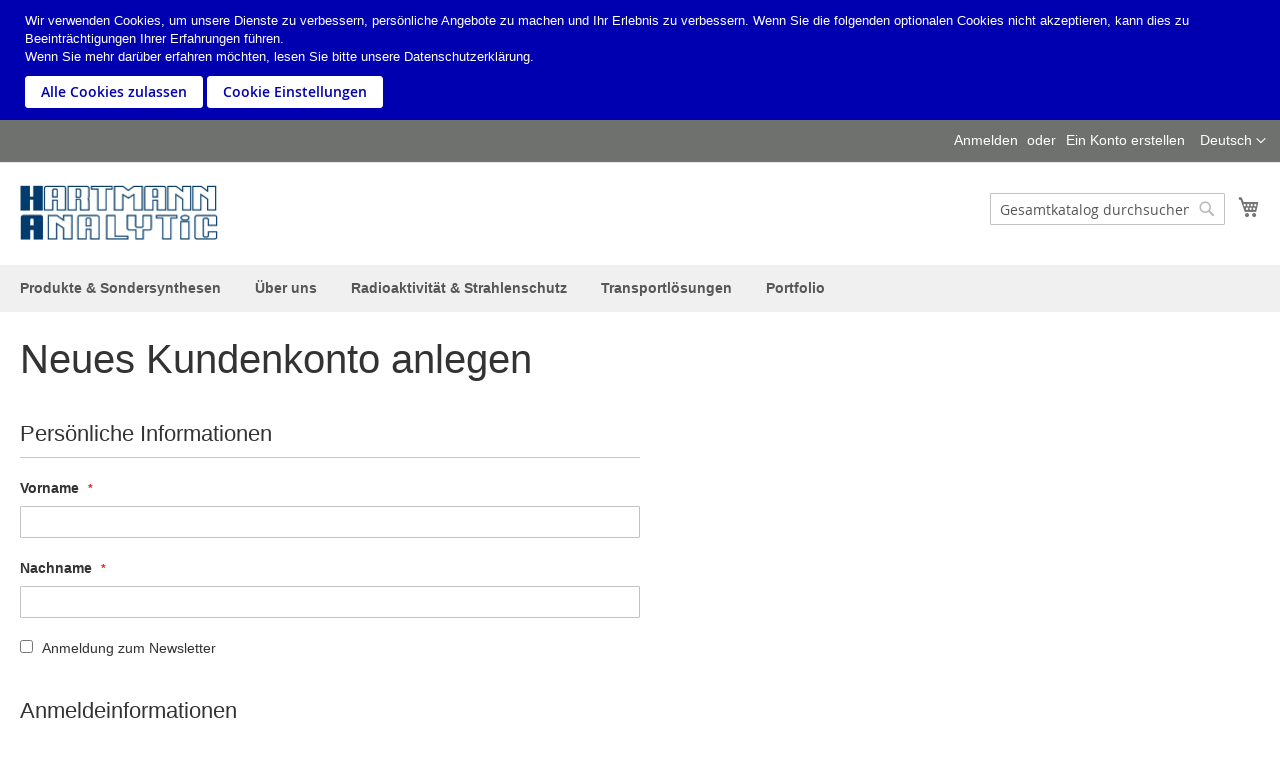

--- FILE ---
content_type: text/html; charset=UTF-8
request_url: https://www.hartmann-analytic.de/customer/account/create/
body_size: 11009
content:
<!doctype html>
<html lang="de">
    <head >
        <script>
    var require = {
        "baseUrl": "https://www.hartmann-analytic.de/pub/static/version1705409502/frontend/Brainworxx/hartmann/de_DE"
    };
</script>
        <meta charset="utf-8"/>
<meta name="robots" content="INDEX,FOLLOW"/>
<meta name="viewport" content="width=device-width, initial-scale=1, maximum-scale=1.0, user-scalable=no"/>
<meta name="format-detection" content="telephone=no"/>
<title>HARTMANN ANALYTIC |  Neues Kundenkonto anlegen</title>
<link  rel="stylesheet" type="text/css"  media="all" href="https://www.hartmann-analytic.de/pub/static/version1705409502/frontend/Brainworxx/hartmann/de_DE/mage/calendar.css" />
<link  rel="stylesheet" type="text/css"  media="all" href="https://www.hartmann-analytic.de/pub/static/version1705409502/frontend/Brainworxx/hartmann/de_DE/css/styles-m.css" />
<link  rel="stylesheet" type="text/css"  media="screen and (min-width: 768px)" href="https://www.hartmann-analytic.de/pub/static/version1705409502/frontend/Brainworxx/hartmann/de_DE/css/styles-l.css" />
<link  rel="stylesheet" type="text/css"  media="print" href="https://www.hartmann-analytic.de/pub/static/version1705409502/frontend/Brainworxx/hartmann/de_DE/css/print.css" />
<script  type="text/javascript"  src="https://www.hartmann-analytic.de/pub/static/version1705409502/frontend/Brainworxx/hartmann/de_DE/requirejs/require.js"></script>
<script  type="text/javascript"  src="https://www.hartmann-analytic.de/pub/static/version1705409502/frontend/Brainworxx/hartmann/de_DE/mage/requirejs/mixins.js"></script>
<script  type="text/javascript"  src="https://www.hartmann-analytic.de/pub/static/version1705409502/frontend/Brainworxx/hartmann/de_DE/requirejs-config.js"></script>
<link  rel="icon" type="image/x-icon" href="https://www.hartmann-analytic.de/pub/media/favicon/default/image003.jpg" />
<link  rel="shortcut icon" type="image/x-icon" href="https://www.hartmann-analytic.de/pub/media/favicon/default/image003.jpg" />
<link  rel="stylesheet" type="text/css"  media="all" href="https://www.hartmann-analytic.de/pub/media/styles.css" />        <link rel="stylesheet" type="text/css" media="all"
      href="//maxcdn.bootstrapcdn.com/font-awesome/latest/css/font-awesome.min.css"/>    </head>
    <body data-container="body" data-mage-init='{"loaderAjax": {}, "loader": { "icon": "https://www.hartmann-analytic.de/pub/static/version1705409502/frontend/Brainworxx/hartmann/de_DE/images/loader-2.gif"}}' class="customer-account-create page-layout-1column">
        
<script>
    try {
        if (!window.localStorage || !window.sessionStorage) {
            throw new Error();
        }

        localStorage.setItem('storage_test', 1);
        localStorage.removeItem('storage_test');
    } catch(e) {
        (function () {
            var Storage = function (type) {
                var data;

                function createCookie(name, value, days) {
                    var date, expires;

                    if (days) {
                        date = new Date();
                        date.setTime(date.getTime()+(days * 24 * 60 * 60 * 1000));
                        expires = '; expires=' + date.toGMTString();
                    } else {
                        expires = '';
                    }
                    document.cookie = name + '=' + value+expires+'; path=/';
                }

                function readCookie(name) {
                    var nameEQ = name + '=',
                        ca = document.cookie.split(';'),
                        i = 0,
                        c;

                    for (i=0; i < ca.length; i++) {
                        c = ca[i];

                        while (c.charAt(0) === ' ') {
                            c = c.substring(1,c.length);
                        }

                        if (c.indexOf(nameEQ) === 0) {
                            return c.substring(nameEQ.length, c.length);
                        }
                    }

                    return null;
                }

                function setData(data) {
                    data = encodeURIComponent(JSON.stringify(data));
                    createCookie(type === 'session' ? getSessionName() : 'localStorage', data, 365);
                }

                function clearData() {
                    createCookie(type === 'session' ? getSessionName() : 'localStorage', '', 365);
                }

                function getData() {
                    var data = type === 'session' ? readCookie(getSessionName()) : readCookie('localStorage');

                    return data ? JSON.parse(decodeURIComponent(data)) : {};
                }

                function getSessionName() {
                    if (!window.name) {
                        window.name = new Date().getTime();
                    }

                    return 'sessionStorage' + window.name;
                }

                data = getData();

                return {
                    length: 0,
                    clear: function () {
                        data = {};
                        this.length = 0;
                        clearData();
                    },

                    getItem: function (key) {
                        return data[key] === undefined ? null : data[key];
                    },

                    key: function (i) {
                        var ctr = 0,
                            k;

                        for (k in data) {
                            if (ctr.toString() === i.toString()) {
                                return k;
                            } else {
                                ctr++
                            }
                        }

                        return null;
                    },

                    removeItem: function (key) {
                        delete data[key];
                        this.length--;
                        setData(data);
                    },

                    setItem: function (key, value) {
                        data[key] = value.toString();
                        this.length++;
                        setData(data);
                    }
                };
            };

            window.localStorage.__proto__ = window.localStorage = new Storage('local');
            window.sessionStorage.__proto__ = window.sessionStorage = new Storage('session');
        })();
    }
</script>
    <script>
        require.config({
            deps: [
                'jquery',
                'mage/translate',
                'jquery/jquery-storageapi'
            ],
            callback: function ($) {
                'use strict';

                var dependencies = [],
                    versionObj;

                $.initNamespaceStorage('mage-translation-storage');
                $.initNamespaceStorage('mage-translation-file-version');
                versionObj = $.localStorage.get('mage-translation-file-version');

                
                if (versionObj.version !== '3e41b57467832c6871a3e83290d48f29acd9411a') {
                    dependencies.push(
                        'text!js-translation.json'
                    );

                }

                require.config({
                    deps: dependencies,
                    callback: function (string) {
                        if (typeof string === 'string') {
                            $.mage.translate.add(JSON.parse(string));
                            $.localStorage.set('mage-translation-storage', string);
                            $.localStorage.set(
                                'mage-translation-file-version',
                                {
                                    version: '3e41b57467832c6871a3e83290d48f29acd9411a'
                                }
                            );
                        } else {
                            $.mage.translate.add($.localStorage.get('mage-translation-storage'));
                        }
                    }
                });
            }
        });
    </script>

<script type="text/x-magento-init">
    {
        "*": {
            "mage/cookies": {
                "expires": null,
                "path": "/",
                "domain": ".www.hartmann-analytic.de",
                "secure": false,
                "lifetime": "3600"
            }
        }
    }
</script>
    <noscript>
        <div class="message global noscript">
            <div class="content">
                <p>
                    <strong>JavaScript scheint in Ihrem Browser deaktiviert zu sein.</strong>
                    <span>Um unsere Website in bester Weise zu erfahren, aktivieren Sie Javascript in Ihrem Browser.</span>
                </p>
            </div>
        </div>
    </noscript>

<script type="text/x-magento-init">
    {
        "*": {
            "trackingCode": {
                "isEnabled": ""
            }
        }
    }
</script>


    <div id="searchAutocomplete" data-bind="scope: 'autocomplete'">
        <!-- ko template: getTemplate() --><!-- /ko -->
    </div>

    <script type="text/x-magento-init">
    {"*":{"Magento_Ui\/js\/core\/app":{"components":{"autocompleteInjection":{"component":"Mirasvit_SearchAutocomplete\/js\/injection","config":[]},"autocomplete":{"component":"Mirasvit_SearchAutocomplete\/js\/autocomplete","provider":"autocompleteProvider","config":{"query":"","priceFormat":{"pattern":"%s\u00a0\u20ac","precision":2,"requiredPrecision":2,"decimalSymbol":",","groupSymbol":".","groupLength":3,"integerRequired":1},"minSearchLength":1}},"autocompleteProvider":{"component":"Mirasvit_SearchAutocomplete\/js\/provider","config":{"url":"https:\/\/www.hartmann-analytic.de\/searchautocomplete\/ajax\/suggest\/","delay":300,"minSearchLength":1}},"autocompleteNavigation":{"component":"Mirasvit_SearchAutocomplete\/js\/navigation","autocomplete":"autocomplete"},"autocompletePopular":{"component":"Mirasvit_SearchAutocomplete\/js\/popular","autocomplete":"autocomplete","provider":"autocompleteProvider","config":{"enabled":"1","queries":["Exclusive","S","4","S L","Q"],"minSearchLength":1}}}}}}
    </script>

    <div data-role="gdpr-cookie-container" data-bind="scope: 'gdpr-cookie-container'">
        <!-- ko template: getTemplate() --><!-- /ko -->
    </div>
    <script type="text/x-magento-init">
    {
        "[data-role=gdpr-cookie-container]": {
            "Magento_Ui/js/core/app": {
                "components": {
                    "gdpr-cookie-container": {
                        "component": "Amasty_GdprCookie/js/cookies",
                        "noticeType": 2,
                        "policyText": "Wir verwenden Cookies, um unsere Dienste zu verbessern, pers\u00f6nliche Angebote zu machen und Ihr Erlebnis zu verbessern. Wenn Sie die folgenden optionalen Cookies nicht akzeptieren, kann dies zu Beeintr\u00e4chtigungen Ihrer Erfahrungen f\u00fchren. <br>\r\nWenn Sie mehr dar\u00fcber erfahren m\u00f6chten, lesen Sie bitte unsere <a href=\"privacy\">Datenschutzerkl\u00e4rung<\/a>.",
                        "allowLink": "https://www.hartmann-analytic.de/gdprcookie/cookie/allow/",
                        "settingsLink": "https://www.hartmann-analytic.de/cookie-settings/",
                        "websiteInteraction": "0",
                        "firstShowProcess": "0"
                    }
                }
            }
        }
    }
    </script>
    <style>
        .message.global.cookie.am-cookie {
                    bottom: unset;
                    position: sticky;
            position: -webkit-sticky;
            z-index: 10;
            background-color: #0000b0;
        }

        div[data-role="gdpr-cookie-container"] {
                position: sticky;
                position: -webkit-sticky;
                z-index: 15;
                            top: 0;
                    }

        .am-cookie .content p {
            color: #ffffff;
        }

        .message.global.cookie a, .message.global.cookie a:hover {
            color: #ffffff;
        }

        .actions button.action.primary.cookiebar {
            background-color: #ffffff;
            border-color: #ffffff;
            color: #0000b0;
        }

        .actions button.action.primary.cookiebar:hover {
            opacity: 0.9;
        }
    </style>

<div class="page-wrapper"><header class="page-header"><div class="panel wrapper"><div class="panel header"><a class="action skip contentarea" href="#contentarea"><span>Direkt zum Inhalt</span></a>
<div class="switcher language switcher-language" data-ui-id="language-switcher" id="switcher-language">
    <strong class="label switcher-label"><span>Sprache</span></strong>
    <div class="actions dropdown options switcher-options">
        <div class="action toggle switcher-trigger"
             id="switcher-language-trigger"
             data-mage-init='{"dropdown":{}}'
             data-toggle="dropdown"
             data-trigger-keypress-button="true">
            <strong class="view-default">
                <span>Deutsch</span>
            </strong>
        </div>
        <ul class="dropdown switcher-dropdown"
            data-target="dropdown">
                                                                            <li class="view-english switcher-option">
                        <a href="#" data-post='{"action":"https:\/\/www.hartmann-analytic.de\/customer\/account\/create\/?___store=english&amp;___from_store=default","data":{"___store":"english","uenc":"aHR0cHM6Ly93d3cuaGFydG1hbm4tYW5hbHl0aWMuZGUvY3VzdG9tZXIvYWNjb3VudC9jcmVhdGUv"}}'>
                            English                        </a>
                    </li>
                                    </ul>
    </div>
</div>
<ul class="header links">        <li class="greet welcome" data-bind="scope: 'customer'">
            <!-- ko if: customer().fullname  -->
            <span data-bind="text: new String('Willkommen, %1!').replace('%1', customer().firstname)">
            </span>
            <!-- /ko -->
            <!-- ko ifnot: customer().fullname  -->
            <span data-bind='html:""'></span>
                        <!-- /ko -->
        </li>
        <script type="text/x-magento-init">
        {
            "*": {
                "Magento_Ui/js/core/app": {
                    "components": {
                        "customer": {
                            "component": "Magento_Customer/js/view/customer"
                        }
                    }
                }
            }
        }
        </script>
    <li class="authorization-link" data-label="oder">
    <a href="https://www.hartmann-analytic.de/customer/account/login/referer/aHR0cHM6Ly93d3cuaGFydG1hbm4tYW5hbHl0aWMuZGUvY3VzdG9tZXIvYWNjb3VudC9jcmVhdGUv/">
        Anmelden    </a>
</li>
<li><a href="https://www.hartmann-analytic.de/customer/account/create/" >Ein Konto erstellen</a></li></ul></div></div><div class="header content"><span data-action="toggle-nav" class="action nav-toggle"><span>Navigation umschalten</span></span>
    <a class="logo" href="https://www.hartmann-analytic.de/" title="">
        <img src="https://www.hartmann-analytic.de/pub/media/logo/default/Logo_HA.JPG"
             alt=""
             width="198"             height="57"        />
    </a>

<div data-block="minicart" class="minicart-wrapper">
    <a class="action showcart" href="https://www.hartmann-analytic.de/checkout/cart/"
       data-bind="scope: 'minicart_content'">
        <span class="text">Mein Warenkorb</span>
        <span class="counter qty empty"
              data-bind="css: { empty: !!getCartParam('summary_count') == false }, blockLoader: isLoading">
            <span class="counter-number"><!-- ko text: getCartParam('summary_count') --><!-- /ko --></span>
            <span class="counter-label">
            <!-- ko if: getCartParam('summary_count') -->
                <!-- ko text: getCartParam('summary_count') --><!-- /ko -->
                <!-- ko i18n: 'items' --><!-- /ko -->
            <!-- /ko -->
            </span>
        </span>
    </a>
            <div class="block block-minicart empty"
             data-role="dropdownDialog"
             data-mage-init='{"dropdownDialog":{
                "appendTo":"[data-block=minicart]",
                "triggerTarget":".showcart",
                "timeout": "2000",
                "closeOnMouseLeave": false,
                "closeOnEscape": true,
                "triggerClass":"active",
                "parentClass":"active",
                "buttons":[]}}'>
            <div id="minicart-content-wrapper" data-bind="scope: 'minicart_content'">
                <!-- ko template: getTemplate() --><!-- /ko -->
            </div>
                    </div>
        <script>
        window.checkout = {"shoppingCartUrl":"https:\/\/www.hartmann-analytic.de\/checkout\/cart\/","checkoutUrl":"https:\/\/www.hartmann-analytic.de\/checkout\/","updateItemQtyUrl":"https:\/\/www.hartmann-analytic.de\/checkout\/sidebar\/updateItemQty\/","removeItemUrl":"https:\/\/www.hartmann-analytic.de\/checkout\/sidebar\/removeItem\/","imageTemplate":"Magento_Catalog\/product\/image_with_borders","baseUrl":"https:\/\/www.hartmann-analytic.de\/","minicartMaxItemsVisible":5,"websiteId":"1","maxItemsToDisplay":10,"customerLoginUrl":"https:\/\/www.hartmann-analytic.de\/customer\/account\/login\/","isRedirectRequired":false,"autocomplete":"off","captcha":{"user_login":{"isCaseSensitive":false,"imageHeight":50,"imageSrc":"","refreshUrl":"https:\/\/www.hartmann-analytic.de\/captcha\/refresh\/","isRequired":false},"guest_checkout":{"isCaseSensitive":false,"imageHeight":50,"imageSrc":"https:\/\/www.hartmann-analytic.de\/pub\/media\/captcha\/base\/72adbfe8e112f577c4c3790c4661fff8.png","refreshUrl":"https:\/\/www.hartmann-analytic.de\/captcha\/refresh\/","isRequired":true}}};
    </script>
    <script type="text/x-magento-init">
    {
        "[data-block='minicart']": {
            "Magento_Ui/js/core/app": {"components":{"minicart_content":{"children":{"subtotal.container":{"children":{"subtotal":{"children":{"subtotal.totals":{"config":{"display_cart_subtotal_incl_tax":0,"display_cart_subtotal_excl_tax":1,"template":"Magento_Tax\/checkout\/minicart\/subtotal\/totals"},"children":{"subtotal.totals.msrp":{"component":"Magento_Msrp\/js\/view\/checkout\/minicart\/subtotal\/totals","config":{"displayArea":"minicart-subtotal-hidden","template":"Magento_Msrp\/checkout\/minicart\/subtotal\/totals"}}},"component":"Magento_Tax\/js\/view\/checkout\/minicart\/subtotal\/totals"}},"component":"uiComponent","config":{"template":"Magento_Checkout\/minicart\/subtotal"}}},"component":"uiComponent","config":{"displayArea":"subtotalContainer"}},"item.renderer":{"component":"uiComponent","config":{"displayArea":"defaultRenderer","template":"Magento_Checkout\/minicart\/item\/default"},"children":{"item.image":{"component":"Magento_Catalog\/js\/view\/image","config":{"template":"Magento_Catalog\/product\/image","displayArea":"itemImage"}},"checkout.cart.item.price.sidebar":{"component":"uiComponent","config":{"template":"Magento_Checkout\/minicart\/item\/price","displayArea":"priceSidebar"}}}},"extra_info":{"component":"uiComponent","config":{"displayArea":"extraInfo"}},"promotion":{"component":"uiComponent","config":{"displayArea":"promotion"}}},"config":{"itemRenderer":{"default":"defaultRenderer","simple":"defaultRenderer","virtual":"defaultRenderer"},"template":"Magento_Checkout\/minicart\/content"},"component":"Magento_Checkout\/js\/view\/minicart"}},"types":[]}        },
        "*": {
            "Magento_Ui/js/block-loader": "https://www.hartmann-analytic.de/pub/static/version1705409502/frontend/Brainworxx/hartmann/de_DE/images/loader-1.gif"
        }
    }
    </script>
</div>


<div class="block block-search">
    <div class="block block-title"><strong>Suche</strong></div>
    <div class="block block-content">
        <form class="form minisearch" id="search_mini_form" action="https://www.hartmann-analytic.de/catalogsearch/result/" method="get">
            <div class="field search">
                <label class="label" for="search" data-role="minisearch-label">
                    <span>Suche</span>
                </label>
                <div class="control">
                    <input id="search"
                           data-mage-init='{"quickSearch":{
                                "formSelector":"#search_mini_form","minSearchLength": 10000,
                                "url":"https://www.hartmann-analytic.de/search/ajax/suggest/",
                                "destinationSelector":"#search_autocomplete"}
                           }'
                           type="text"
                           name="q"
                           value=""
                           placeholder="Gesamtkatalog durchsuchen…"
                           class="input-text"
                           maxlength="128"
                           role="combobox"
                           aria-haspopup="false"
                           aria-autocomplete="both"
                           autocomplete="off"/>
                    <div id="search_autocomplete" class="search-autocomplete"></div>
                    <div class="nested">
    <a class="action advanced" href="https://www.hartmann-analytic.de/catalogsearch/advanced/" data-action="advanced-search">
        Erweiterte Suche    </a>
</div>
                </div>
            </div>
            <div class="actions">
                <button type="submit"
                        title="Suche"
                        class="action search">
                    <span>Suche</span>
                </button>
            </div>
        </form>
    </div>
    <!-- <a href="/catalogsearch/advanced/" data-action="advanced-search" style="display: inline-block; margin-top: 5px;">Erweiterte Suche</a> -->
</div>
<ul class="compare wrapper"><li class="item link compare" data-bind="scope: 'compareProducts'" data-role="compare-products-link">
    <a class="action compare no-display" title="Produkte vergleichen"
       data-bind="attr: {'href': compareProducts().listUrl}, css: {'no-display': !compareProducts().count}"
    >
        Produkte vergleichen        <span class="counter qty" data-bind="text: compareProducts().countCaption"></span>
    </a>
</li>
<script type="text/x-magento-init">
{"[data-role=compare-products-link]": {"Magento_Ui/js/core/app": {"components":{"compareProducts":{"component":"Magento_Catalog\/js\/view\/compare-products"}}}}}
</script>
</ul></div></header>    <div class="sections nav-sections">
                <div class="section-items nav-sections-items" data-mage-init='{"tabs":{"openedState":"active"}}'>
                                            <div class="section-item-title nav-sections-item-title" data-role="collapsible">
                    <a class="nav-sections-item-switch" data-toggle="switch" href="#store.menu">Menü</a>
                </div>
                <div class="section-item-content nav-sections-item-content" id="store.menu" data-role="content">
<nav class="navigation" data-action="navigation">
    <ul data-mage-init='{"menu":{"responsive":true, "expanded":true, "position":{"my":"left top","at":"left bottom"}}}'>
        <li  class="level0 nav-1 first level-top parent"><a href="https://www.hartmann-analytic.de/produkte.html"  class="level-top" ><span>Produkte &amp; Sondersynthesen</span></a><ul class="level0 submenu"><li  class="level1 nav-1-1 first parent"><a href="https://www.hartmann-analytic.de/produkte/nukleotide.html" ><span>Nukleotide</span></a><ul class="level1 submenu"><li  class="level2 nav-1-1-1 first parent"><a href="https://www.hartmann-analytic.de/produkte/nukleotide/p32.html" ><span>³²P</span></a><ul class="level2 submenu"><li  class="level3 nav-1-1-1-1 first parent"><a href="https://www.hartmann-analytic.de/produkte/nukleotide/p32/triphosphate.html" ><span>Triphosphate</span></a><ul class="level3 submenu"><li  class="level4 nav-1-1-1-1-1 first"><a href="https://www.hartmann-analytic.de/produkte/nukleotide/p32/triphosphate/a-p-datp.html" ><span>[α-³²P]dATP</span></a></li><li  class="level4 nav-1-1-1-1-2"><a href="https://www.hartmann-analytic.de/produkte/nukleotide/p32/triphosphate/a-p-dctp.html" ><span>[α-³²P]dCTP</span></a></li><li  class="level4 nav-1-1-1-1-3"><a href="https://www.hartmann-analytic.de/produkte/nukleotide/p32/triphosphate/a-p-dgtp.html" ><span>[α-³²P]dGTP</span></a></li><li  class="level4 nav-1-1-1-1-4"><a href="https://www.hartmann-analytic.de/produkte/nukleotide/p32/triphosphate/a-p-ttp.html" ><span>[α-³²P]TTP</span></a></li><li  class="level4 nav-1-1-1-1-5"><a href="https://www.hartmann-analytic.de/produkte/nukleotide/p32/triphosphate/a-p-atp.html" ><span>[α-³²P]ATP</span></a></li><li  class="level4 nav-1-1-1-1-6"><a href="https://www.hartmann-analytic.de/produkte/nukleotide/p32/triphosphate/a-p-ctp.html" ><span>[α-³²P]CTP</span></a></li><li  class="level4 nav-1-1-1-1-7"><a href="https://www.hartmann-analytic.de/produkte/nukleotide/p32/triphosphate/a-p-gtp.html" ><span>[α-³²P]GTP</span></a></li><li  class="level4 nav-1-1-1-1-8"><a href="https://www.hartmann-analytic.de/produkte/nukleotide/p32/triphosphate/a-p-utp.html" ><span>[α-³²P]UTP</span></a></li><li  class="level4 nav-1-1-1-1-9"><a href="https://www.hartmann-analytic.de/produkte/nukleotide/p32/triphosphate/g-p-atp.html" ><span>[γ-³²P]ATP</span></a></li><li  class="level4 nav-1-1-1-1-10 last"><a href="https://www.hartmann-analytic.de/produkte/nukleotide/p32/triphosphate/g-p-gtp.html" ><span>[γ-³²P]GTP</span></a></li></ul></li><li  class="level3 nav-1-1-1-2 parent"><a href="https://www.hartmann-analytic.de/produkte/nukleotide/p32/diphosphate.html" ><span>Diphosphate</span></a><ul class="level3 submenu"><li  class="level4 nav-1-1-1-2-1 first"><a href="https://www.hartmann-analytic.de/produkte/nukleotide/p32/diphosphate/a-p-adp.html" ><span>[α-³²P]ADP</span></a></li><li  class="level4 nav-1-1-1-2-2"><a href="https://www.hartmann-analytic.de/produkte/nukleotide/p32/diphosphate/a-p-cdp.html" ><span>[α-³²P]CDP</span></a></li><li  class="level4 nav-1-1-1-2-3"><a href="https://www.hartmann-analytic.de/produkte/nukleotide/p32/diphosphate/a-p-gdp.html" ><span>[α-³²P]GDP</span></a></li><li  class="level4 nav-1-1-1-2-4 last"><a href="https://www.hartmann-analytic.de/produkte/nukleotide/p32/diphosphate/a-p-udp.html" ><span>[α-³²P]UDP</span></a></li></ul></li><li  class="level3 nav-1-1-1-3"><a href="https://www.hartmann-analytic.de/produkte/nukleotide/p32/pcp.html" ><span>pCp</span></a></li><li  class="level3 nav-1-1-1-4 parent"><a href="https://www.hartmann-analytic.de/produkte/nukleotide/p32/monophosphate.html" ><span>Monophosphate</span></a><ul class="level3 submenu"><li  class="level4 nav-1-1-1-4-1 first"><a href="https://www.hartmann-analytic.de/produkte/nukleotide/p32/monophosphate/p-damp.html" ><span>[³²P]dAMP</span></a></li><li  class="level4 nav-1-1-1-4-2"><a href="https://www.hartmann-analytic.de/produkte/nukleotide/p32/monophosphate/p-dcmp.html" ><span>[³²P]dCMP</span></a></li><li  class="level4 nav-1-1-1-4-3"><a href="https://www.hartmann-analytic.de/produkte/nukleotide/p32/monophosphate/p-dgmp.html" ><span>[³²P]dGMP</span></a></li><li  class="level4 nav-1-1-1-4-4"><a href="https://www.hartmann-analytic.de/produkte/nukleotide/p32/monophosphate/p-amp.html" ><span>[³²P]AMP</span></a></li><li  class="level4 nav-1-1-1-4-5"><a href="https://www.hartmann-analytic.de/produkte/nukleotide/p32/monophosphate/p-cmp.html" ><span>[³²P]CMP</span></a></li><li  class="level4 nav-1-1-1-4-6"><a href="https://www.hartmann-analytic.de/produkte/nukleotide/p32/monophosphate/p-gmp.html" ><span>[³²P]GMP</span></a></li><li  class="level4 nav-1-1-1-4-7 last"><a href="https://www.hartmann-analytic.de/produkte/nukleotide/p32/monophosphate/p-ump.html" ><span>[³²P]UMP</span></a></li></ul></li><li  class="level3 nav-1-1-1-5"><a href="https://www.hartmann-analytic.de/produkte/nukleotide/p32/phosphorus-32.html" ><span>Phosphorus-32</span></a></li><li  class="level3 nav-1-1-1-6 last"><a href="https://www.hartmann-analytic.de/produkte/nukleotide/p32/nad.html" ><span>NAD</span></a></li></ul></li><li  class="level2 nav-1-1-2 parent"><a href="https://www.hartmann-analytic.de/produkte/nukleotide/p33.html" ><span>³³P</span></a><ul class="level2 submenu"><li  class="level3 nav-1-1-2-1 first parent"><a href="https://www.hartmann-analytic.de/produkte/nukleotide/p33/triphosphate.html" ><span>Triphosphate</span></a><ul class="level3 submenu"><li  class="level4 nav-1-1-2-1-1 first"><a href="https://www.hartmann-analytic.de/produkte/nukleotide/p33/triphosphate/a-p-datp.html" ><span>[α-³³P]dATP</span></a></li><li  class="level4 nav-1-1-2-1-2"><a href="https://www.hartmann-analytic.de/produkte/nukleotide/p33/triphosphate/a-p-dctp.html" ><span>[α-³³P]dCTP</span></a></li><li  class="level4 nav-1-1-2-1-3"><a href="https://www.hartmann-analytic.de/produkte/nukleotide/p33/triphosphate/a-p-dgtp.html" ><span>[α-³³P]dGTP</span></a></li><li  class="level4 nav-1-1-2-1-4"><a href="https://www.hartmann-analytic.de/produkte/nukleotide/p33/triphosphate/a-p-ttp.html" ><span>[α-³³P]TTP</span></a></li><li  class="level4 nav-1-1-2-1-5"><a href="https://www.hartmann-analytic.de/produkte/nukleotide/p33/triphosphate/b-p-atp.html" ><span>[β-³³P]ATP</span></a></li><li  class="level4 nav-1-1-2-1-6"><a href="https://www.hartmann-analytic.de/produkte/nukleotide/p33/triphosphate/a-p-atp.html" ><span>[α-³³P]ATP</span></a></li><li  class="level4 nav-1-1-2-1-7"><a href="https://www.hartmann-analytic.de/produkte/nukleotide/p33/triphosphate/a-p-ctp.html" ><span>[α-³³P]CTP</span></a></li><li  class="level4 nav-1-1-2-1-8"><a href="https://www.hartmann-analytic.de/produkte/nukleotide/p33/triphosphate/a-p-gtp.html" ><span>[α-³³P]GTP</span></a></li><li  class="level4 nav-1-1-2-1-9"><a href="https://www.hartmann-analytic.de/produkte/nukleotide/p33/triphosphate/a-p-utp.html" ><span>[α-³³P]UTP</span></a></li><li  class="level4 nav-1-1-2-1-10"><a href="https://www.hartmann-analytic.de/produkte/nukleotide/p33/triphosphate/g-p-atp.html" ><span>[γ-³³P]ATP</span></a></li><li  class="level4 nav-1-1-2-1-11 last"><a href="https://www.hartmann-analytic.de/produkte/nukleotide/p33/triphosphate/g-p-gtp.html" ><span>[γ-³³P]GTP</span></a></li></ul></li><li  class="level3 nav-1-1-2-2"><a href="https://www.hartmann-analytic.de/produkte/nukleotide/p33/diphosphate.html" ><span>Diphosphate</span></a></li><li  class="level3 nav-1-1-2-3 parent"><a href="https://www.hartmann-analytic.de/produkte/nukleotide/p33/monophosphate.html" ><span>Monophosphate</span></a><ul class="level3 submenu"><li  class="level4 nav-1-1-2-3-1 first"><a href="https://www.hartmann-analytic.de/produkte/nukleotide/p33/monophosphate/p-damp.html" ><span>[³³P]dAMP</span></a></li><li  class="level4 nav-1-1-2-3-2"><a href="https://www.hartmann-analytic.de/produkte/nukleotide/p33/monophosphate/p-dcmp.html" ><span>[³³P]dCMP</span></a></li><li  class="level4 nav-1-1-2-3-3"><a href="https://www.hartmann-analytic.de/produkte/nukleotide/p33/monophosphate/p-dgmp.html" ><span>[³³P]dGMP</span></a></li><li  class="level4 nav-1-1-2-3-4"><a href="https://www.hartmann-analytic.de/produkte/nukleotide/p33/monophosphate/p-amp.html" ><span>[³³P]AMP</span></a></li><li  class="level4 nav-1-1-2-3-5"><a href="https://www.hartmann-analytic.de/produkte/nukleotide/p33/monophosphate/p-cmp.html" ><span>[³³P]CMP</span></a></li><li  class="level4 nav-1-1-2-3-6"><a href="https://www.hartmann-analytic.de/produkte/nukleotide/p33/monophosphate/p-gmp.html" ><span>[³³P]GMP</span></a></li><li  class="level4 nav-1-1-2-3-7 last"><a href="https://www.hartmann-analytic.de/produkte/nukleotide/p33/monophosphate/p-ump.html" ><span>[³³P]UMP</span></a></li></ul></li><li  class="level3 nav-1-1-2-4 last"><a href="https://www.hartmann-analytic.de/produkte/nukleotide/p33/phosphorus-33.html" ><span>Phosphorus-33</span></a></li></ul></li><li  class="level2 nav-1-1-3"><a href="https://www.hartmann-analytic.de/produkte/nukleotide/nucleotide-analogues.html" ><span>Nukleotidanaloga</span></a></li><li  class="level2 nav-1-1-4 last parent"><a href="https://www.hartmann-analytic.de/produkte/nukleotide/35s.html" ><span>³⁵S</span></a><ul class="level2 submenu"><li  class="level3 nav-1-1-4-1 first"><a href="https://www.hartmann-analytic.de/produkte/nukleotide/35s/methionine.html" ><span>Methionine</span></a></li><li  class="level3 nav-1-1-4-2"><a href="https://www.hartmann-analytic.de/produkte/nukleotide/35s/met-label.html" ><span>Met-Label</span></a></li><li  class="level3 nav-1-1-4-3"><a href="https://www.hartmann-analytic.de/produkte/nukleotide/35s/sulphur-35.html" ><span>Sulphur-35</span></a></li><li  class="level3 nav-1-1-4-4 last"><a href="https://www.hartmann-analytic.de/produkte/nukleotide/35s/s-nucleotides-upon-request.html" ><span>³⁵S nucleotides upon request</span></a></li></ul></li></ul></li><li  class="level1 nav-1-2 parent"><a href="https://www.hartmann-analytic.de/produkte/h3-c14-i125-markierungen.html" ><span>³H-, ¹⁴C-, ¹²⁵I-Markierungen</span></a><ul class="level1 submenu"><li  class="level2 nav-1-2-1 first"><a href="https://www.hartmann-analytic.de/produkte/h3-c14-i125-markierungen/h3.html" ><span>³H</span></a></li><li  class="level2 nav-1-2-2"><a href="https://www.hartmann-analytic.de/produkte/h3-c14-i125-markierungen/c14.html" ><span>¹⁴C</span></a></li><li  class="level2 nav-1-2-3 last"><a href="https://www.hartmann-analytic.de/produkte/h3-c14-i125-markierungen/i125.html" ><span>¹²⁵I</span></a></li></ul></li><li  class="level1 nav-1-3 parent"><a href="https://www.hartmann-analytic.de/produkte/primaere-isotope.html" ><span>Primäre Isotope</span></a><ul class="level1 submenu"><li  class="level2 nav-1-3-1 first"><a href="https://www.hartmann-analytic.de/produkte/primaere-isotope/p32.html" ><span>³²P</span></a></li><li  class="level2 nav-1-3-2"><a href="https://www.hartmann-analytic.de/produkte/primaere-isotope/p33.html" ><span>³³P</span></a></li><li  class="level2 nav-1-3-3"><a href="https://www.hartmann-analytic.de/produkte/primaere-isotope/s35.html" ><span>³⁵S</span></a></li><li  class="level2 nav-1-3-4"><a href="https://www.hartmann-analytic.de/produkte/primaere-isotope/i125.html" ><span>¹²⁵I</span></a></li><li  class="level2 nav-1-3-5 last"><a href="https://www.hartmann-analytic.de/produkte/primaere-isotope/cr51.html" ><span>⁵¹Cr</span></a></li></ul></li><li  class="level1 nav-1-4"><a href="https://www.hartmann-analytic.de/produkte/peptide.html" ><span>Peptide</span></a></li><li  class="level1 nav-1-5"><a href="https://www.hartmann-analytic.de/produkte/markierung-von-oligonucleotiden.html" ><span>Markierung von Oligonukleotiden</span></a></li><li  class="level1 nav-1-6"><a href="https://www.hartmann-analytic.de/produkte/sondersynthesen.html" ><span>Sondersynthesen</span></a></li><li  class="level1 nav-1-7 last"><a href="https://www.hartmann-analytic.de/produkte/gesamtkatalog.html" ><span>Gesamtkatalog</span></a></li></ul></li><li  class="level0 nav-2 level-top"><a href="https://www.hartmann-analytic.de/ueber-uns.html"  class="level-top" ><span>Über uns</span></a></li><li  class="level0 nav-3 level-top"><a href="https://www.hartmann-analytic.de/ueber-radioaktivitaet.html"  class="level-top" ><span>Radioaktivität &amp; Strahlenschutz</span></a></li><li  class="level0 nav-4 level-top"><a href="https://www.hartmann-analytic.de/catalog/category/view/s/transportlosungen/id/122/"  class="level-top" ><span>Transportlösungen</span></a></li><li  class="level0 nav-5 last level-top"><a href="https://www.hartmann-analytic.de/catalog/category/view/s/portfolio/id/123/"  class="level-top" ><span>Portfolio</span></a></li>            </ul>
</nav>
</div>
                                            <div class="section-item-title nav-sections-item-title" data-role="collapsible">
                    <a class="nav-sections-item-switch" data-toggle="switch" href="#store.links">Konto</a>
                </div>
                <div class="section-item-content nav-sections-item-content" id="store.links" data-role="content"><!-- Account links --></div>
                                            <div class="section-item-title nav-sections-item-title" data-role="collapsible">
                    <a class="nav-sections-item-switch" data-toggle="switch" href="#store.settings">Einstellungen</a>
                </div>
                <div class="section-item-content nav-sections-item-content" id="store.settings" data-role="content"><div class="switcher language switcher-language" data-ui-id="language-switcher" id="switcher-language-nav">
    <strong class="label switcher-label"><span>Sprache</span></strong>
    <div class="actions dropdown options switcher-options">
        <div class="action toggle switcher-trigger"
             id="switcher-language-trigger-nav"
             data-mage-init='{"dropdown":{}}'
             data-toggle="dropdown"
             data-trigger-keypress-button="true">
            <strong class="view-default">
                <span>Deutsch</span>
            </strong>
        </div>
        <ul class="dropdown switcher-dropdown"
            data-target="dropdown">
                                                                            <li class="view-english switcher-option">
                        <a href="#" data-post='{"action":"https:\/\/www.hartmann-analytic.de\/customer\/account\/create\/?___store=english&amp;___from_store=default","data":{"___store":"english","uenc":"aHR0cHM6Ly93d3cuaGFydG1hbm4tYW5hbHl0aWMuZGUvY3VzdG9tZXIvYWNjb3VudC9jcmVhdGUv"}}'>
                            English                        </a>
                    </li>
                                    </ul>
    </div>
</div>
</div>
                    </div>
    </div>
<main id="maincontent" class="page-main"><a id="contentarea" tabindex="-1"></a>
<div class="page-title-wrapper">
    <h1 class="page-title"
                >
        <span class="base" data-ui-id="page-title-wrapper" >Neues Kundenkonto anlegen</span>    </h1>
    </div>
<div class="page messages"><div data-placeholder="messages"></div>
<div data-bind="scope: 'messages'">
    <!-- ko if: cookieMessages && cookieMessages.length > 0 -->
    <div role="alert" data-bind="foreach: { data: cookieMessages, as: 'message' }" class="messages">
        <div data-bind="attr: {
            class: 'message-' + message.type + ' ' + message.type + ' message',
            'data-ui-id': 'message-' + message.type
        }">
            <div data-bind="html: message.text"></div>
        </div>
    </div>
    <!-- /ko -->
    <!-- ko if: messages().messages && messages().messages.length > 0 -->
    <div role="alert" data-bind="foreach: { data: messages().messages, as: 'message' }" class="messages">
        <div data-bind="attr: {
            class: 'message-' + message.type + ' ' + message.type + ' message',
            'data-ui-id': 'message-' + message.type
        }">
            <div data-bind="html: message.text"></div>
        </div>
    </div>
    <!-- /ko -->
</div>
<script type="text/x-magento-init">
    {
        "*": {
            "Magento_Ui/js/core/app": {
                "components": {
                        "messages": {
                            "component": "Magento_Theme/js/view/messages"
                        }
                    }
                }
            }
    }
</script>
</div><div class="columns"><div class="column main"><input name="form_key" type="hidden" value="mfnTg0xFPLVjNUER" /><div id="authenticationPopup" data-bind="scope:'authenticationPopup'" style="display: none;">
    <script>
        window.authenticationPopup = {"autocomplete":"off","customerRegisterUrl":"https:\/\/www.hartmann-analytic.de\/customer\/account\/create\/","customerForgotPasswordUrl":"https:\/\/www.hartmann-analytic.de\/customer\/account\/forgotpassword\/","baseUrl":"https:\/\/www.hartmann-analytic.de\/"};
    </script>
    <!-- ko template: getTemplate() --><!-- /ko -->
    <script type="text/x-magento-init">
        {
            "#authenticationPopup": {
                "Magento_Ui/js/core/app": {"components":{"authenticationPopup":{"component":"Magento_Customer\/js\/view\/authentication-popup","children":{"messages":{"component":"Magento_Ui\/js\/view\/messages","displayArea":"messages"},"captcha":{"component":"Magento_Captcha\/js\/view\/checkout\/loginCaptcha","displayArea":"additional-login-form-fields","formId":"user_login","configSource":"checkout"}}}}}            },
            "*": {
                "Magento_Ui/js/block-loader": "https\u003A\u002F\u002Fwww.hartmann\u002Danalytic.de\u002Fpub\u002Fstatic\u002Fversion1705409502\u002Ffrontend\u002FBrainworxx\u002Fhartmann\u002Fde_DE\u002Fimages\u002Floader\u002D1.gif"
            }
        }
    </script>
</div>
<script type="text/x-magento-init">
{"*":{"Magento_Customer\/js\/section-config":{"sections":{"stores\/store\/switch":"*","directory\/currency\/switch":"*","*":["messages"],"customer\/account\/logout":["recently_viewed_product","recently_compared_product"],"customer\/account\/loginpost":"*","customer\/account\/createpost":"*","customer\/account\/editpost":"*","customer\/ajax\/login":["checkout-data","cart"],"catalog\/product_compare\/add":["compare-products"],"catalog\/product_compare\/remove":["compare-products"],"catalog\/product_compare\/clear":["compare-products"],"sales\/guest\/reorder":["cart"],"sales\/order\/reorder":["cart"],"checkout\/cart\/add":["cart"],"checkout\/cart\/delete":["cart"],"checkout\/cart\/updatepost":["cart"],"checkout\/cart\/updateitemoptions":["cart"],"checkout\/cart\/couponpost":["cart"],"checkout\/cart\/estimatepost":["cart"],"checkout\/cart\/estimateupdatepost":["cart"],"checkout\/onepage\/saveorder":["cart","checkout-data","last-ordered-items","checkout-fields"],"checkout\/sidebar\/removeitem":["cart"],"checkout\/sidebar\/updateitemqty":["cart"],"rest\/*\/v1\/carts\/*\/payment-information":["cart","checkout-data","last-ordered-items","instant-purchase"],"rest\/*\/v1\/guest-carts\/*\/payment-information":["cart","checkout-data"],"rest\/*\/v1\/guest-carts\/*\/selected-payment-method":["cart","checkout-data"],"rest\/*\/v1\/carts\/*\/selected-payment-method":["cart","checkout-data","instant-purchase"],"customer\/address\/*":["instant-purchase"],"customer\/account\/*":["instant-purchase"],"vault\/cards\/deleteaction":["instant-purchase"],"multishipping\/checkout\/overviewpost":["cart"],"authorizenet\/directpost_payment\/place":["cart","checkout-data"],"review\/product\/post":["review"],"paypal\/express\/placeorder":["cart","checkout-data"],"paypal\/payflowexpress\/placeorder":["cart","checkout-data"],"wishlist\/index\/add":["wishlist"],"wishlist\/index\/remove":["wishlist"],"wishlist\/index\/updateitemoptions":["wishlist"],"wishlist\/index\/update":["wishlist"],"wishlist\/index\/cart":["wishlist","cart"],"wishlist\/index\/fromcart":["wishlist","cart"],"wishlist\/index\/allcart":["wishlist","cart"],"wishlist\/shared\/allcart":["wishlist","cart"],"wishlist\/shared\/cart":["cart"],"braintree\/paypal\/placeorder":["cart","checkout-data"]},"clientSideSections":["checkout-data","cart-data"],"baseUrls":["https:\/\/www.hartmann-analytic.de\/"]}}}</script>
<script type="text/x-magento-init">
{"*":{"Magento_Customer\/js\/customer-data":{"sectionLoadUrl":"https:\/\/www.hartmann-analytic.de\/customer\/section\/load\/","expirableSectionLifetime":60,"expirableSectionNames":["cart"],"cookieLifeTime":"3600","updateSessionUrl":"https:\/\/www.hartmann-analytic.de\/customer\/account\/updateSession\/"}}}</script>
<script type="text/x-magento-init">
{"*":{"Magento_Customer\/js\/invalidation-processor":{"invalidationRules":{"website-rule":{"Magento_Customer\/js\/invalidation-rules\/website-rule":{"scopeConfig":{"websiteId":1}}}}}}}</script>
<script type="text/x-magento-init">
    {
        "body": {
            "pageCache": {"url":"https:\/\/www.hartmann-analytic.de\/page_cache\/block\/render\/","handles":["default","customer_account_create"],"originalRequest":{"route":"customer","controller":"account","action":"create","uri":"\/customer\/account\/create\/"},"versionCookieName":"private_content_version"}        }
    }
</script>
<form class="form create account form-create-account" action="https://www.hartmann-analytic.de/customer/account/createpost/" method="post" id="form-validate" enctype="multipart/form-data" autocomplete="off">
    <input name="form_key" type="hidden" value="mfnTg0xFPLVjNUER" />    <fieldset class="fieldset create info">
        <legend class="legend"><span>Persönliche Informationen</span></legend><br>
        <input type="hidden" name="success_url" value="">
        <input type="hidden" name="error_url" value="">
        
            <div class="field field-name-firstname required">
            <label class="label" for="firstname">
                <span>Vorname</span>
            </label>

            <div class="control">
                <input type="text" id="firstname"
                       name="firstname"
                       value=""
                       title="Vorname"
                       class="input-text required-entry"  data-validate="{required:true}">
            </div>
        </div>
            <div class="field field-name-lastname required">
            <label class="label" for="lastname">
                <span>Nachname</span>
            </label>

            <div class="control">
                <input type="text" id="lastname"
                       name="lastname"
                       value=""
                       title="Nachname"
                       class="input-text required-entry"  data-validate="{required:true}">
            </div>
        </div>
    
                        <div class="field choice newsletter">
                <input type="checkbox" name="is_subscribed" title="Anmeldung&#x20;zum&#x20;Newsletter" value="1" id="is_subscribed" class="checkbox">
                <label for="is_subscribed" class="label"><span>Anmeldung zum Newsletter</span></label>
            </div>
                                
                
                
                    </fieldset>
        <fieldset class="fieldset create account" data-hasrequired="&#x2A;&#x20;Pflichtfelder">
        <legend class="legend"><span>Anmeldeinformationen</span></legend><br>
        <div class="field required">
            <label for="email_address" class="label"><span>E-Mail  </span></label>
            <div class="control">
                <input type="email" name="email" autocomplete="email" id="email_address" value="" title="E-Mail&#x20;&#x20;" class="input-text" data-validate="{required:true, 'validate-email':true}">
            </div>
        </div>
        <div class="field password required">
            <label for="password" class="label"><span>Passwort</span></label>
            <div class="control">
                <input type="password" name="password" id="password"
                       title="Passwort"
                       class="input-text"
                       data-password-min-length="8"
                       data-password-min-character-sets="3"
                       data-validate="{required:true, 'validate-customer-password':true}"
                       autocomplete="off">
                <div id="password-strength-meter-container" data-role="password-strength-meter" aria-live="polite">
                    <div id="password-strength-meter" class="password-strength-meter">
                        Passwortstärke:
                        <span id="password-strength-meter-label" data-role="password-strength-meter-label">
                            Kein Passwort                        </span>
                    </div>
                </div>
            </div>

        </div>
        <div class="field confirmation required">
            <label for="password-confirmation" class="label"><span>Passwort bestätigen</span></label>
            <div class="control">
                <input type="password" name="password_confirmation" title="Passwort&#x20;best&#xE4;tigen" id="password-confirmation" class="input-text" data-validate="{required:true, equalTo:'#password'}" autocomplete="off">
            </div>
        </div>
        <div class="field captcha required" role="user_create">
    <label for="captcha_user_create" class="label"><span>Bitte geben Sie die Buchstaben unten ein.</span></label>
    <div class="control captcha">
        <input name="captcha[user_create]" type="text" class="input-text required-entry" data-validate="{required:true}" id="captcha_user_create" />
        <div class="nested">
            <div class="field captcha no-label"
                 data-captcha="user_create"
                 id="captcha-container-user_create"
                 data-mage-init='{"captcha":{"url": "https://www.hartmann-analytic.de/captcha/refresh/",
                                            "imageLoader": "https://www.hartmann-analytic.de/pub/static/version1705409502/frontend/Brainworxx/hartmann/de_DE/images/loader-2.gif",
                                             "type": "user_create"}}'>
                <div class="control captcha-image">
                    <img alt="Bitte&#x20;geben&#x20;Sie&#x20;die&#x20;Buchstaben&#x20;unten&#x20;ein." class="captcha-img" height="50" src="https://www.hartmann-analytic.de/pub/media/captcha/base/0457d3b1962b942f6c30f428a9fb00dc.png"/>
                    <button type="button" class="action reload captcha-reload" title="Captcha&#x20;neu&#x20;laden"><span>Captcha neu laden</span></button>
                </div>
            </div>
                    </div>
    </div>
</div>
    </fieldset>
    <div class="actions-toolbar">
        <div class="primary">
            <button type="submit" class="action submit primary" title="Ein&#x20;Konto&#x20;erstellen"><span>Ein Konto erstellen</span></button>
        </div>
        <div class="secondary">
            <a class="action back" href="https://www.hartmann-analytic.de/customer/account/login/referer/aHR0cHM6Ly93d3cuaGFydG1hbm4tYW5hbHl0aWMuZGUvY3VzdG9tZXIvYWNjb3VudC9jcmVhdGUv/"><span>Zurück</span></a>
        </div>
    </div>
</form>
<script>
require([
    'jquery',
    'mage/mage'
], function($){

    var dataForm = $('#form-validate');
    var ignore = null;

    dataForm.mage('validation', {
            ignore: ignore ? ':hidden:not(' + ignore + ')' : ':hidden'
        }).find('input:text').attr('autocomplete', 'off');

});
</script>

<script type="text/x-magento-init">
    {
        ".field.password": {
            "passwordStrengthIndicator": {
                "formSelector": "form.form-create-account"
            }
        }
    }
</script>
<script type="text/x-magento-init">
    {
        "body": {
            "requireCookie": {"noCookieUrl":"https:\/\/www.hartmann-analytic.de\/cookie\/index\/noCookies\/","triggers":[".action.submit"]}        }
    }
</script>
</div></div></main><footer class="page-footer"><div class="footer content"><ul class="footer links"><li class="nav item"><a href="https://www.hartmann-analytic.de/imprint/">Impressum</a></li><li class="nav item"><a href="https://www.hartmann-analytic.de/privacy/">Datenschutz</a></li><li class="nav item"><a href="https://www.hartmann-analytic.de/cookie-settings/">Cookie Einstellungen</a></li></ul></div></footer><script type="text/x-magento-init">
        {
            "*": {
                "Magento_Ui/js/core/app": {
                    "components": {
                        "storage-manager": {
                            "component": "Magento_Catalog/js/storage-manager",
                            "appendTo": "",
                            "storagesConfiguration" :
                                         {"recently_viewed_product":{"requestConfig":{"syncUrl":"https:\/\/www.hartmann-analytic.de\/catalog\/product\/frontend_action_synchronize\/"},"lifetime":"1000","allowToSendRequest":null},"recently_compared_product":{"requestConfig":{"syncUrl":"https:\/\/www.hartmann-analytic.de\/catalog\/product\/frontend_action_synchronize\/"},"lifetime":"1000","allowToSendRequest":null},"product_data_storage":{"updateRequestConfig":{"url":"https:\/\/www.hartmann-analytic.de\/rest\/default\/V1\/products-render-info"},"allowToSendRequest":null}}                        }
                    }
                }
            }
        }
</script>

<script type="text/x-magento-init">
{
    "*": {
        "Dotdigitalgroup_Email/js/emailCapture":{
            "isEnabled":"",
            "type":"newsletter",
            "url":"https://www.hartmann-analytic.de/connector/ajax/emailcapture/"
        }
    }
}
</script><div id="mana-please-wait" style="display:none;">
    <p>
        <img src="https://www.hartmann-analytic.de/pub/static/version1705409502/frontend/Brainworxx/hartmann/de_DE/Manadev_Core/images/please-wait.gif"
            alt="Laden..."/>
        <br/>
        Laden...    </p>
</div>
<script>
    require(['Manadev_Core/js/vars/session'], function(session) {
        session.set({
            url: 'https://www.hartmann-analytic.de/mana_core/session/save/',
            values: {}        });
    });
</script><small class="copyright">
    <span>HARTMANN ANALYTIC, Tel: +49 - 531 – 260 280, Fax: +49 – 531 – 260 28 28, E-Mail: info@hartmann-analytic.de</span>
</small>
<script>
    var manaScripts = Array.prototype.slice.call(document.getElementsByTagName('script'))
        .filter(function(element) {
            return element.getAttribute('type') == 'text/x-magento-init';
        })
        .map(function(element) {
            return JSON.parse(element.textContent);
        });
</script></div>
        <script type="text/javascript">// <![CDATA[
        // Set to the same value as the web property used on the site
        var gaProperty = 'UA-123843360-1';

        // Disable tracking if the opt-out cookie exists.
        var disableStr = 'ga-disable-' + gaProperty;
        if (document.cookie.indexOf(disableStr + '=true') > -1) {
          window[disableStr] = true;
        }

        // Opt-out function
        function gaOptout() {
          document.cookie = disableStr + '=true; expires=Thu, 31 Dec 2099 23:59:59 UTC; path=/';
          window[disableStr] = true;
        }
        </script>

            </body>
</html>


--- FILE ---
content_type: text/css
request_url: https://www.hartmann-analytic.de/pub/static/version1705409502/frontend/Brainworxx/hartmann/de_DE/css/print.css
body_size: 383
content:
/**
 * Copyright © Magento, Inc. All rights reserved.
 * See COPYING.txt for license details.
 */
.page-print .logo {
  display: block;
  float: none;
  text-align: left;
}
@media print {
  * {
    -webkit-filter: none !important;
    background: transparent !important;
    color: #000000 !important;
    filter: none !important;
    text-shadow: none !important;
  }
  a,
  a:visited {
    text-decoration: underline !important;
  }
  pre,
  blockquote {
    border: 1px solid #999999;
    page-break-inside: avoid;
  }
  thead {
    display: table-header-group;
  }
  .table-wrapper table {
    width: 100%;
    table-layout: fixed;
  }
  .table-wrapper table td {
    width: auto;
  }
  .table-wrapper table > tfoot > tr:first-child {
    border-top: 1px solid #999999;
  }
  .box,
  tr,
  img {
    page-break-inside: avoid;
  }
  img {
    max-width: 100% !important;
  }
  @page {
    margin: 1cm;
  }
  .block-content,
  p,
  h2,
  h3 {
    orphans: 3;
    widows: 3;
  }
  .block-content {
    page-break-before: avoid;
  }
  .block-title,
  h2,
  h3 {
    page-break-after: avoid;
  }
  .nav-toggle {
    display: none !important;
  }
  .sidebar,
  .nav-sections,
  .header.content > *[class],
  .panel.wrapper > *[class],
  .footer.content > *[class] {
    display: none;
  }
  .logo,
  .footer .copyright {
    display: block !important;
    margin: 10px 0;
  }
  .order-details-items .order-items .order-gift-message:not(.expanded-content) {
    height: auto;
    visibility: visible;
  }
  .column.main {
    float: none !important;
    width: 100% !important;
  }
  .breadcrumbs {
    margin: 0 auto;
    text-align: right;
  }
  .footer.content {
    padding: 0;
  }
}


--- FILE ---
content_type: application/javascript
request_url: https://www.hartmann-analytic.de/pub/static/version1705409502/frontend/Brainworxx/hartmann/de_DE/Mirasvit_SearchAutocomplete/js/popular.js
body_size: 386
content:
define([
    'jquery',
    'underscore',
    'mageUtils',
    'uiComponent',
    'mage/translate',
    'ko'
], function ($, _, utils, Component, $t, ko) {
    'use strict';
    
    return Component.extend({
        defaults: {
            listens: {
                '${ $.autocomplete }:hasFocus': 'focusHasChanged',
                '${ $.autocomplete }:query':    'queryHasChanged'
            },
            
            exports: {
                result: '${ $.provider }:data',
                query:  '${ $.autocomplete }:query'
            },
            
            result: [],
            
            limit: 30
        },
        
        initialize: function () {
            this._super();
        },
        
        initObservable: function () {
            this._super()
                .observe('result');
            
            this.query = ko.observable('');
            
            return this;
        },
        
        focusHasChanged: function (focus) {
            if (focus && this.query().length === 0) {
                this._showQueries();
            }
        },
        
        queryHasChanged: function (query) {
            this.query(query);
            
            if (this.query().length === 0) {
                this._showQueries();
            }
        },
        
        formHasSubmitted: function () {
            this._saveQuery();
        },
        
        _showQueries: function () {
            var self = this;
            var queries = this._getQueries();
            var items = [];
            var item;
            var result, index;
            
            _.each(queries, function (query, idx) {
                if (idx < this.limit) {
                    item = {};
                    item.query = query;
                    item.enter = function () {
                        self.query(query);
                    };
                    
                    items.push(item);
                }
            }, this);
            
            result = {
                totalItems: items.length,
                query:      this.query(),
                indices:    [],
                isShowAll:  false
            };
            
            index = {
                totalItems:   items.length,
                isShowTotals: false,
                items:        items,
                identifier:   'popular',
                title:        $t('Hot Searches')
            };
            
            result.indices.push(index);
            
            this.result(result);
        },
        
        _getQueries: function () {
            return this.queries;
        }
    });
});

--- FILE ---
content_type: application/javascript
request_url: https://www.hartmann-analytic.de/pub/static/version1705409502/frontend/Brainworxx/hartmann/de_DE/js/dsgvo-video-embed.js
body_size: 1547
content:
/**
 * DSGVO Video Embed, v1.0.2
 * (c) 2018 Arndt von Lucadou
 * MIT License
 * https://github.com/a-v-l/dsgvo-video-embed
 * 
 * EDITED BY: Nicklas Tölke, 2019-11-25
 */

(function () {
  // Config
  var text = {
    youtube: '<strong>Eingebettetes YouTube-Video</strong><div><p><b>Hinweis:</b> Dieses eingebettete Video wird von YouTube, LLC, 901 Cherry Ave., San Bruno, CA 94066, USA bereitgestellt.<br>Beim Abspielen wird eine Verbindung zu den Servern von YouTube hergestellt. Dabei wird YouTube mitgeteilt, welche Seiten Sie besuchen. Wenn Sie in Ihrem YouTube-Account eingeloggt sind, kann YouTube Ihr Surfverhalten Ihnen persönlich zuzuordnen. Dies verhindern Sie, indem Sie sich vorher aus Ihrem YouTube-Account ausloggen.</p><p>Wird ein YouTube-Video gestartet, setzt der Anbieter Cookies ein, die Hinweise über das Nutzerverhalten sammeln.</p><p>Wer das Speichern von Cookies für das Google-Ads-Programm deaktiviert hat, wird auch beim Anschauen von YouTube-Videos mit keinen solchen Cookies rechnen müssen. YouTube legt aber auch in anderen Cookies nicht-personenbezogene Nutzungsinformationen ab. Möchten Sie dies verhindern, so müssen Sie das Speichern von Cookies im Browser blockieren.</p><p>Weitere Informationen zum Datenschutz bei „YouTube“ finden Sie in der Datenschutzerklärung des Anbieters unter: <a href="https://www.google.de/intl/de/policies/privacy/" rel="noopener" target="_blank">https://www.google.de/intl/de/policies/privacy/</a></p></div><a class="video-link" href="https://youtu.be/%id%" rel="noopener" target="_blank" title="Video auf YouTube ansehen">Link zum Video: https://youtu.be/%id%</a><button title="Video auf dieser Seite ansehen">Video abspielen</button>',
    vimeo: '<strong>Eingebettetes Vimeo-Video</strong><div><p><b>Hinweis:</b> Dieses eingebettete Video wird von Vimeo, Inc., 555 West 18th Street, New York, New York 10011, USA bereitgestellt.<br>Beim Abspielen wird eine Verbindung zu den Servern von Vimeo hergestellt. Dabei wird Vimeo mitgeteilt, welche Seiten Sie besuchen. Wenn Sie in Ihrem Vimeo-Account eingeloggt sind, kann Vimeo Ihr Surfverhalten Ihnen persönlich zuzuordnen. Dies verhindern Sie, indem Sie sich vorher aus Ihrem Vimeo-Account ausloggen.</p><p>Wird ein Vimeo-Video gestartet, setzt der Anbieter Cookies ein, die Hinweise über das Nutzerverhalten sammeln.</p><p>Weitere Informationen zum Datenschutz bei „Vimeo“ finden Sie in der Datenschutzerklärung des Anbieters unter: <a href="https://vimeo.com/privacy" rel="noopener" target="_blank">https://vimeo.com/privacy</a></p></div><a class="video-link" href="https://vimeo.com/%id%" rel="noopener" target="_blank" title="Video auf Vimeo ansehen">Link zum Video: https://vimeo.com/%id%</a><button title="Video auf dieser Seite ansehen">Video abspielen</button>'
  };
  window.video_iframes = [];

  if (document.readyState !== 'loading') {
    // document is already ready
    frameReplace();
  } else {
    // document was not ready
    document.addEventListener('DOMContentLoaded', function () {
      frameReplace();
    });
  }

  function frameReplace() {
    var video_frame, wall, video_platform, video_src, video_id, video_w, video_h;
    for (var i = 0, max = window.frames.length - 1; i <= max; i += 1) {
      video_frame = document.getElementsByTagName('iframe')[0];
      video_w = video_frame.getAttribute('width');
      video_h = video_frame.getAttribute('height');
      if (video_frame.dataset.src) {
        video_src = video_frame.dataset.src;
        video_frame.src = video_src;
        video_frame.removeAttribute('data-src');
      } else {
        video_src = video_frame.src;
      }
      video_iframes.push(video_frame);
      wall = document.createElement('article');
      // Only proccess video iframes [youtube|vimeo]
      if (video_src.match(/youtube|vimeo/) == null) {
        continue;
      }
      // Prevent iframes from loading remote content
      /* if (typeof (window.frames[0].stop) === 'undefined'){
      	setTimeout(function() {window.frames[0].execCommand('Stop');},1000);
      } else {
      	setTimeout(function() {window.frames[0].stop();},1000);
      } */
      video_platform = video_src.match(/vimeo/) == null ? 'youtube' : 'vimeo';
      video_id = video_src.match(/(embed|video)\/([^?\s]*)/)[2];
      wall.setAttribute('class', 'video-wall');
      wall.setAttribute('data-index', i);
      if (video_w && video_h) {
        wall.setAttribute('style', 'width:' + video_w + 'px;height:' + video_h + 'px');
      }
      wall.innerHTML = text[video_platform].replace(/\%id\%/g, video_id);
      video_frame.parentNode.replaceChild(wall, video_frame);
      document.querySelectorAll('.video-wall button')[i].addEventListener('click', function () {
        var video_frame = this.parentNode,
          index = video_frame.getAttribute('data-index');
        video_iframes[index].src = video_iframes[index].src.replace(/www\.youtube\.com/, 'www.youtube-nocookie.com');
        video_frame.parentNode.replaceChild(video_iframes[index], video_frame);
      }, false);
    }
  };
})();


--- FILE ---
content_type: application/javascript
request_url: https://www.hartmann-analytic.de/pub/static/version1705409502/frontend/Brainworxx/hartmann/de_DE/Amasty_GdprCookie/js/cookies.js
body_size: 482
content:
define([
    'uiComponent',
    'jquery',
    'mage/url',
    'mage/cookies'
], function (Component, $, urlBuilder) {
    'use strict';

    return Component.extend({
        defaults: {
            noticeType: 1,
            template: 'Amasty_GdprCookie/cookiebar',
            settingsLink: '/',
            allowLink: '/',
            websiteInteraction: '0',
            firstShowProcess: '0'
        },
        initObservable: function () {
            this._super()
                .observe({
                    showDisallowButton: this.noticeType === 2
                });

            return this;
        },
        setupCookies: function () {
            location.href = urlBuilder.build(this.settingsLink);
        },
        allowCookies: function () {
            let self = this;
            $.ajax({
                showLoader: true,
                url: this.allowLink,
            }) .done(function () {
                $("#gdpr-cookie-block").remove();

                if (self.websiteInteraction == 1) {
                    self.restoreInteraction();
                }
            });
        },
        isShowNotificationBar: function () {
            if (this.noticeType === 0
                || $.mage.cookies.get('amcookie_allowed') !== null
                || !this.isNeedFirstShow()
            ) {
                return false;
            }
            this.blockInteraction();
            return true;
        },
        blockInteraction: function () {
            var cookie = $.mage.cookies.get('amcookie_allowed');
            if (cookie === null
                && this.websiteInteraction == 1
                && !$('.cms-cookie-policy').length
                && window.location.href + '/' !== this.settingsLink
            ) {
                $('.page-wrapper').css({
                    "pointer-events": "none",
                    "-webkit-user-select": "none",
                    "-moz-user-select": "none",
                    "-ms-user-select": "none",
                    "user-select": "none",
                    "height": "100%",
                    "overflow": "hidden",
                    "opacity": "0.1"
                });
            }
        },
        restoreInteraction: function () {
            if ($('.cms-cookie-policy').length === 0) {
                $('.page-wrapper').removeAttr('style');
            }
        },
        isNeedFirstShow: function () {
            if (this.firstShowProcess === "0") {
                return true
            }

            if (!localStorage.amCookieBarFirstShow) {
                localStorage.amCookieBarFirstShow = 1;
                return true;
            }

            return false;
        }
    });
});


--- FILE ---
content_type: application/javascript
request_url: https://www.hartmann-analytic.de/pub/static/version1705409502/frontend/Brainworxx/hartmann/de_DE/Mirasvit_SearchAutocomplete/js/autocomplete.js
body_size: 749
content:
define([
    'jquery',
    'uiComponent',
    'ko',
    'priceUtils',
    'uiRegistry',
    'Mirasvit_SearchAutocomplete/js/lib/jquery.highlight'
], function ($, Component, ko, priceUtils, registry) {
    'use strict';
    
    ko.bindingHandlers.highlight = {
        init: function (element, valueAccessor, allBindings, viewModel, bindingContext) {
            bindingContext.$parentContext.$parentContext.$parent.query.subscribe(function (query) {
                ko.bindingHandlers.highlight.highlight(element, query);
            }, this);
            
            ko.bindingHandlers.highlight.highlight(
                element,
                bindingContext.$parentContext.$parentContext.$parent.query()
            );
        },
        
        highlight: function (element, query) {
            $(element).highlight(query);
        }
    };
    
    ko.bindingHandlers.price = {
        init: function (element, valueAccessor, allBindings, viewModel, bindingContext) {
            var $element = $(element);
            
            $element.html(priceUtils.formatPrice(
                $element.html(),
                bindingContext.$parentContext.$parentContext.$parent.priceFormat
            ));
        }
    };
    
    return Component.extend({
        defaults: {
            template:        'Mirasvit_SearchAutocomplete/autocomplete',
            query:           false,
            category:        false,
            localStorage:    $.initNamespaceStorage('autocomplete').localStorage,
            delay:           100,
            minSearchLength: 1,
            
            _hasFocus: false,
            
            isVisible:   false,
            isSubmitted: false,
            priceFormat: false,
            searchLabel: '[data-role=minisearch-label]',
            result:      {
                totalItems: 0,
                items:      [],
                noResults:  false
            },
            listens:     {
                query:    'updateIsVisible updateQuery',
                hasFocus: 'updateIsVisible',
                result:   'updateIsVisible',
                loading:  'updateIsVisible'
            },
            exports:     {
                query:    '${ $.provider }:params.q',
                category: '${ $.provider }:params.cat'
            },
            imports:     {
                result:  '${ $.provider }:result',
                loading: '${ $.provider }:loading'
            }
        },
        
        initialize: function () {
            this._super();
            
            this.searchLabel = $(this.searchLabel);
        },
        
        initObservable: function () {
            this._super()
                .observe('query')
                .observe('category')
                .observe('result')
                .observe('loading')
                .observe('_hasFocus')
                .observe('isVisible')
                .observe('isSubmitted');
            
            this.hasFocus = ko.computed(this._hasFocus).extend({throttle: 100});
            
            return this;
        },
        
        onKey: function (key, event) {
            var result = true;
            
            registry.get('autocompleteNavigation', function (navigation) {
                result = navigation.onKey(event);
            });
            
            return result;
        },
        
        updateIsVisible: function () {
            if (this.hasFocus()) {
                if (this.result().totalItems || this.result().noResults || this.loading()) {
                    this.isVisible(true);
                } else {
                    this.isVisible(false);
                }
            } else {
                window.setTimeout($.proxy(function () {
                    this.isVisible(false);
                }, this), 100);
            }
        },
        
        onSubmit: function () {
            if (this.query()) {
                this.isSubmitted(true);
                return true;
            }
            
            return false;
        },
        
        updateQuery: function () {
            if (this.injection && this.query() !== this.injection.activeInput.val()) {
                this.injection.activeInput.val(this.query());
                this.injection.activeInput.trigger('propertychange');
            }
        }
    });
});


--- FILE ---
content_type: application/javascript
request_url: https://www.hartmann-analytic.de/pub/static/version1705409502/frontend/Brainworxx/hartmann/de_DE/Mirasvit_SearchAutocomplete/js/injection.js
body_size: 770
content:
define([
    'jquery',
    'uiComponent',
    'uiRegistry'
], function ($, Component, Registry) {
    'use strict';
    
    return Component.extend({
        defaults: {
            inputSelector:       '#search, #searchbox, #mobile_search, .minisearch input[type="text"]',
            categorySelector:    '[name=cat]',
            placeholderSelector: '.searchautocomplete__autocomplete',
            resizeInterval:      null,
            activeInput:         null,
            activeCategory:      null
        },
        
        initialize: function () {
            this._super();
            
            $(this.inputSelector).on('focus', function (event) {
                this.initializePlaceholder($(event.target));
                this.onFocus(event);
            }.bind(this));
        },
        
        initializePlaceholder: function ($input) {
            var positionInterval, $category;

            if (this.activeInput) {
                this.activeInput
                    .off('focus', this.onFocus)
                    .off('change keydown keyup paste', this.onChange)
                    .off('keydown', this.onKey)
                    .off('blur', this.onBlur);
            }
            
            if (this.activeCategory) {
                this.activeCategory
                    .off('change', this.onChangeCategory);
            }
            
            if (this.resizeInterval) {
                clearInterval(this.resizeInterval);
            }
            
            positionInterval = setInterval($.proxy(function () {
                if ($(this.placeholderSelector).length) {
                    $input.parent().css('position', 'relative');
                    $(this.placeholderSelector).appendTo($input.parent());
                    clearInterval(positionInterval);
                }
            }, this), 100);
            
            this.resizeInterval = setInterval($.proxy(function () {
                var position = $input.position();
                var left = position.left + parseInt($input.css('marginLeft'), 10);
                var top = position.top + parseInt($input.css('marginTop'), 10);
                
                $(this.placeholderSelector)
                    .css('top', $input.outerHeight() - 1 + top)
                    .css('left', left)
                    .css('width', $input.outerWidth());
            }, this), 100);
            
            // remove magento observer
            $input.off('keydown');
            
            $input.on('keyup keydown change paste', this.onChange);
            
            $input.on('keydown', this.onKey);
            
            $input.on('focus', this.onFocus);
            
            $input.on('blur', this.onBlur);
            
            $input.closest('form').on('submit', this.onSubmit);
            
            this.activeInput = $input;
            
            $category = $(this.categorySelector, $input.closest('form'));
            if ($category.length) {
                $category.on('change', this.onChangeCategory);
                this.activeCategory = $category;
            }
            
            Registry.get('autocomplete', function (autocomplete) {
                autocomplete.injection = this;
            }.bind(this));
        },
        
        onFocus: function (event) {
            $('body').addClass('searchautocomplete__active');
            
            Registry.get('autocomplete', function (autocomplete) {
                autocomplete.query($(event.target).val());
                autocomplete._hasFocus(true);
            });
        },
        
        onBlur: function () {
            Registry.get('autocomplete', function (autocomplete) {
                autocomplete._hasFocus(false);
            });
            
            window.setTimeout(function () {
                $('body').removeClass('searchautocomplete__active');
            }, 200);
        },
        
        onChange: function (event) {
            //short delay for all events (specially for paste)
            setTimeout(function () {
                Registry.get('autocomplete', function (autocomplete) {
                    autocomplete.query($(event.target).val());
                });
            }, 50);
        },
        
        onChangeCategory: function (event) {
            Registry.get('autocomplete', function (autocomplete) {
                autocomplete.category($(event.target).val());
            });
        },
        
        onKey: function (event) {
            Registry.get('autocomplete', function (autocomplete) {
                autocomplete.onKey(event.keyCode, event);
                autocomplete.query($(event.target).val());
            });
        },
        
        onSubmit: function () {
            Registry.get('autocomplete', function (autocomplete) {
                autocomplete.onSubmit();
            });
        }
    });
});

--- FILE ---
content_type: application/javascript
request_url: https://www.hartmann-analytic.de/pub/static/version1705409502/frontend/Brainworxx/hartmann/de_DE/Magento_Ui/js/lib/knockout/extender/bound-nodes.js
body_size: 1081
content:
/**
 * Copyright © Magento, Inc. All rights reserved.
 * See COPYING.txt for license details.
 */

/* global WeakMap */
define([
    'ko',
    'underscore',
    'mage/utils/wrapper',
    'uiEvents',
    'es6-collections'
], function (ko, _, wrapper, Events) {
    'use strict';

    var nodesMap = new WeakMap();

    /**
     * Returns a array of nodes associated with a specified model.
     *
     * @param {Object} model
     * @returns {Undefined|Array}
     */
    function getBounded(model) {
        return nodesMap.get(model);
    }

    /**
     * Removes specified node to models' associations list, if it's
     * a root node (node is not a descendant of any previously added nodes).
     * Triggers 'addNode' event.
     *
     * @param {Object} model
     * @param {HTMLElement} node
     */
    function addBounded(model, node) {
        var nodes = getBounded(model),
            isRoot;

        if (!nodes) {
            nodesMap.set(model, [node]);

            Events.trigger.call(model, 'addNode', node);

            return;
        }

        isRoot = nodes.every(function (bounded) {
            return !bounded.contains(node);
        });

        if (isRoot) {
            nodes.push(node);

            Events.trigger.call(model, 'addNode', node);
        }
    }

    /**
     * Removes specified node from models' associations list.
     * Triggers 'removeNode' event.
     *
     * @param {Object} model
     * @param {HTMLElement} node
     */
    function removeBounded(model, node) {
        var nodes = getBounded(model),
            index;

        if (!nodes) {
            return;
        }

        index = nodes.indexOf(node);

        if (~index) {
            nodes.splice(index, 0);

            Events.trigger.call(model, 'removeNode', node);
        }

        if (!nodes.length) {
            nodesMap.delete(model);
        }
    }

    /**
     * Returns node's first sibling of 'element' type within the common component scope
     *
     * @param {HTMLElement} node
     * @param {*} data
     * @returns {HTMLElement}
     */
    function getElement(node, data) {
        var elem;

        while (node.nextElementSibling) {
            node = node.nextElementSibling;

            if (node.nodeType === 1 && ko.dataFor(node) === data) {
                elem = node;
                break;
            }
        }

        return elem;
    }

    wrapper.extend(ko, {

        /**
         * Extends kncokouts' 'applyBindings'
         * to track nodes associated with model.
         *
         * @param {Function} orig - Original 'applyBindings' method.
         * @param {Object} ctx
         * @param {HTMLElement} node - Original 'applyBindings' method.
         */
        applyBindings: function (orig, ctx, node) {
            var result = orig(),
                data = ctx && (ctx.$data || ctx);

            if (node && node.nodeType === 8) {
                node = getElement(node, data);
            }

            if (!node || node.nodeType !== 1) {
                return result;
            }

            if (data && data.registerNodes) {
                addBounded(data, node);
            }

            return result;
        },

        /**
         * Extends kncokouts' cleanNode
         * to track nodes associated with model.
         *
         * @param {Function} orig - Original 'cleanNode' method.
         * @param {HTMLElement} node - Original 'cleanNode' method.
         */
        cleanNode: function (orig, node) {
            var result = orig(),
                data;

            if (node.nodeType !== 1) {
                return result;
            }

            data = ko.dataFor(node);

            if (data && data.registerNodes) {
                removeBounded(data, node);
            }

            return result;
        }
    });

    return {

        /**
         * Returns root nodes associated with a model. If callback is provided,
         * will iterate through all of the present nodes triggering callback
         * for each of it. Also it will subscribe to the 'addNode' event.
         *
         * @param {Object} model
         * @param {Function} [callback]
         * @returns {Array|Undefined}
         */
        get: function (model, callback) {
            var nodes = getBounded(model) || [];

            if (!_.isFunction(callback)) {
                return nodes;
            }

            nodes.forEach(function (node) {
                callback(node);
            });

            this.add.apply(this, arguments);
        },

        /**
         * Subscribes to adding of nodes associated with a model.
         *
         * @param {Object} model
         */
        add: function (model) {
            var args = _.toArray(arguments).slice(1);

            args.unshift('addNode');

            Events.on.apply(model, args);
        },

        /**
         * Subscribes to removal of nodes associated with a model.
         *
         * @param {Object} model
         */
        remove: function (model) {
            var args = _.toArray(arguments).slice(1);

            args.unshift('removeNode');

            Events.on.apply(model, args);
        },

        /**
         * Removes subscriptions from the model.
         *
         * @param {Object} model
         */
        off: function (model) {
            var args = _.toArray(arguments).slice(1);

            Events.off.apply(model, args);
        }
    };
});
